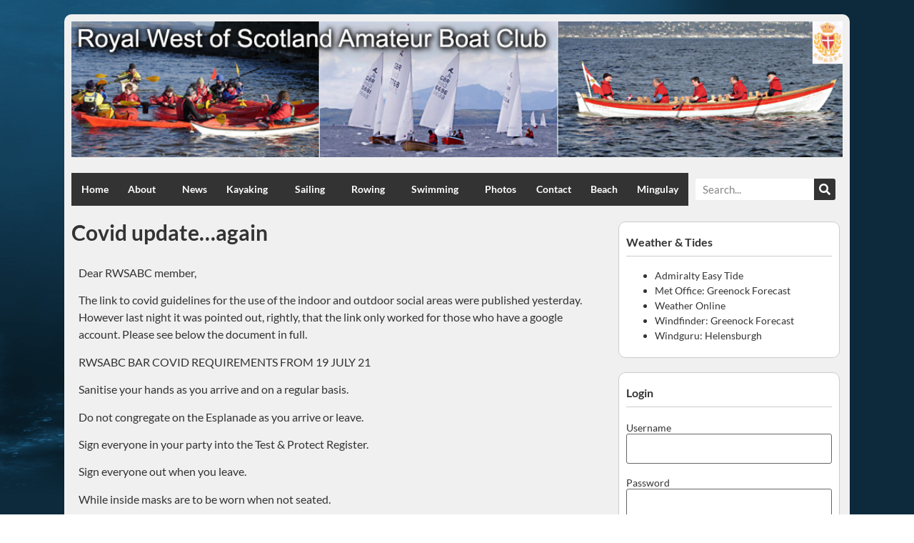

--- FILE ---
content_type: text/html; charset=UTF-8
request_url: https://www.rwsabc.co.uk/covid-update-again/
body_size: 14481
content:
<!doctype html>
<html lang="en-GB">
<head>
	<meta charset="UTF-8">
	<meta name="viewport" content="width=device-width, initial-scale=1">
	<link rel="profile" href="https://gmpg.org/xfn/11">
	<meta name='robots' content='index, follow, max-image-preview:large, max-snippet:-1, max-video-preview:-1' />

	<!-- This site is optimized with the Yoast SEO plugin v26.8 - https://yoast.com/product/yoast-seo-wordpress/ -->
	<title>Covid update...again - RWSABC</title>
	<link rel="canonical" href="https://www.rwsabc.co.uk/covid-update-again/" />
	<meta property="og:locale" content="en_GB" />
	<meta property="og:type" content="article" />
	<meta property="og:title" content="Covid update...again - RWSABC" />
	<meta property="og:description" content="Dear RWSABC member, The link to covid guidelines for the use of the indoor and outdoor social areas were published yesterday. However last night it was pointed out, rightly, that [&hellip;]" />
	<meta property="og:url" content="https://www.rwsabc.co.uk/covid-update-again/" />
	<meta property="og:site_name" content="RWSABC" />
	<meta property="article:published_time" content="2021-07-23T07:41:42+00:00" />
	<meta property="article:modified_time" content="2021-07-23T07:45:16+00:00" />
	<meta name="author" content="vice@RWSABC" />
	<meta name="twitter:card" content="summary_large_image" />
	<script type="application/ld+json" class="yoast-schema-graph">{"@context":"https://schema.org","@graph":[{"@type":"Article","@id":"https://www.rwsabc.co.uk/covid-update-again/#article","isPartOf":{"@id":"https://www.rwsabc.co.uk/covid-update-again/"},"author":{"name":"vice@RWSABC","@id":"https://www.rwsabc.co.uk/#/schema/person/14ba5259c2347d00c7605f28166290bd"},"headline":"Covid update&#8230;again","datePublished":"2021-07-23T07:41:42+00:00","dateModified":"2021-07-23T07:45:16+00:00","mainEntityOfPage":{"@id":"https://www.rwsabc.co.uk/covid-update-again/"},"wordCount":300,"publisher":{"@id":"https://www.rwsabc.co.uk/#organization"},"articleSection":["Uncategorized"],"inLanguage":"en-GB"},{"@type":"WebPage","@id":"https://www.rwsabc.co.uk/covid-update-again/","url":"https://www.rwsabc.co.uk/covid-update-again/","name":"Covid update...again - RWSABC","isPartOf":{"@id":"https://www.rwsabc.co.uk/#website"},"datePublished":"2021-07-23T07:41:42+00:00","dateModified":"2021-07-23T07:45:16+00:00","breadcrumb":{"@id":"https://www.rwsabc.co.uk/covid-update-again/#breadcrumb"},"inLanguage":"en-GB","potentialAction":[{"@type":"ReadAction","target":["https://www.rwsabc.co.uk/covid-update-again/"]}]},{"@type":"BreadcrumbList","@id":"https://www.rwsabc.co.uk/covid-update-again/#breadcrumb","itemListElement":[{"@type":"ListItem","position":1,"name":"Home","item":"https://www.rwsabc.co.uk/"},{"@type":"ListItem","position":2,"name":"Covid update&#8230;again"}]},{"@type":"WebSite","@id":"https://www.rwsabc.co.uk/#website","url":"https://www.rwsabc.co.uk/","name":"RWSABC","description":"Royal West of Scotland Amateur Boat Club","publisher":{"@id":"https://www.rwsabc.co.uk/#organization"},"potentialAction":[{"@type":"SearchAction","target":{"@type":"EntryPoint","urlTemplate":"https://www.rwsabc.co.uk/?s={search_term_string}"},"query-input":{"@type":"PropertyValueSpecification","valueRequired":true,"valueName":"search_term_string"}}],"inLanguage":"en-GB"},{"@type":"Organization","@id":"https://www.rwsabc.co.uk/#organization","name":"Royal West of Scotland Amateur Boat Club","url":"https://www.rwsabc.co.uk/","logo":{"@type":"ImageObject","inLanguage":"en-GB","@id":"https://www.rwsabc.co.uk/#/schema/logo/image/","url":"http://www.rwsabc.co.uk/wp-content/uploads/2021/06/img_4246-1.jpg","contentUrl":"http://www.rwsabc.co.uk/wp-content/uploads/2021/06/img_4246-1.jpg","width":1080,"height":720,"caption":"Royal West of Scotland Amateur Boat Club"},"image":{"@id":"https://www.rwsabc.co.uk/#/schema/logo/image/"}},{"@type":"Person","@id":"https://www.rwsabc.co.uk/#/schema/person/14ba5259c2347d00c7605f28166290bd","name":"vice@RWSABC","image":{"@type":"ImageObject","inLanguage":"en-GB","@id":"https://www.rwsabc.co.uk/#/schema/person/image/","url":"https://secure.gravatar.com/avatar/16aff6ffa0bb4bfcc780ad4ae023bc4162cf436114d1a0eae3de6db3c6194f31?s=96&d=mm&r=g","contentUrl":"https://secure.gravatar.com/avatar/16aff6ffa0bb4bfcc780ad4ae023bc4162cf436114d1a0eae3de6db3c6194f31?s=96&d=mm&r=g","caption":"vice@RWSABC"}}]}</script>
	<!-- / Yoast SEO plugin. -->


<link rel='dns-prefetch' href='//www.rwsabc.co.uk' />
<link href='//hb.wpmucdn.com' rel='preconnect' />
<link rel="alternate" type="application/rss+xml" title="RWSABC &raquo; Feed" href="https://www.rwsabc.co.uk/feed/" />
<link rel="alternate" type="application/rss+xml" title="RWSABC &raquo; Comments Feed" href="https://www.rwsabc.co.uk/comments/feed/" />
<link rel="alternate" type="text/calendar" title="RWSABC &raquo; iCal Feed" href="https://www.rwsabc.co.uk/events/?ical=1" />
<link rel="alternate" title="oEmbed (JSON)" type="application/json+oembed" href="https://www.rwsabc.co.uk/wp-json/oembed/1.0/embed?url=https%3A%2F%2Fwww.rwsabc.co.uk%2Fcovid-update-again%2F" />
<link rel="alternate" title="oEmbed (XML)" type="text/xml+oembed" href="https://www.rwsabc.co.uk/wp-json/oembed/1.0/embed?url=https%3A%2F%2Fwww.rwsabc.co.uk%2Fcovid-update-again%2F&#038;format=xml" />
<style id='wp-img-auto-sizes-contain-inline-css'>
img:is([sizes=auto i],[sizes^="auto," i]){contain-intrinsic-size:3000px 1500px}
/*# sourceURL=wp-img-auto-sizes-contain-inline-css */
</style>
<link rel='stylesheet' id='tribe-events-v2-single-skeleton-css' href='https://www.rwsabc.co.uk/wp-content/plugins/the-events-calendar/build/css/tribe-events-single-skeleton.css' media='all' />
<link rel='stylesheet' id='tribe-events-v2-single-skeleton-full-css' href='https://www.rwsabc.co.uk/wp-content/plugins/the-events-calendar/build/css/tribe-events-single-full.css' media='all' />
<link rel='stylesheet' id='tec-events-elementor-widgets-base-styles-css' href='https://www.rwsabc.co.uk/wp-content/plugins/the-events-calendar/build/css/integrations/plugins/elementor/widgets/widget-base.css' media='all' />
<link rel='stylesheet' id='sidebar-login-css' href='https://www.rwsabc.co.uk/wp-content/plugins/sidebar-login/build/sidebar-login.css' media='all' />
<link rel='stylesheet' id='hello-elementor-css' href='https://www.rwsabc.co.uk/wp-content/themes/hello-elementor/assets/css/reset.css' media='all' />
<link rel='stylesheet' id='hello-elementor-theme-style-css' href='https://www.rwsabc.co.uk/wp-content/themes/hello-elementor/assets/css/theme.css' media='all' />
<link rel='stylesheet' id='hello-elementor-header-footer-css' href='https://www.rwsabc.co.uk/wp-content/themes/hello-elementor/assets/css/header-footer.css' media='all' />
<link rel='stylesheet' id='elementor-frontend-css' href='https://www.rwsabc.co.uk/wp-content/plugins/elementor/assets/css/frontend.min.css' media='all' />
<link rel='stylesheet' id='widget-image-css' href='https://www.rwsabc.co.uk/wp-content/plugins/elementor/assets/css/widget-image.min.css' media='all' />
<link rel='stylesheet' id='widget-nav-menu-css' href='https://www.rwsabc.co.uk/wp-content/plugins/elementor-pro/assets/css/widget-nav-menu.min.css' media='all' />
<link rel='stylesheet' id='widget-search-form-css' href='https://www.rwsabc.co.uk/wp-content/plugins/elementor-pro/assets/css/widget-search-form.min.css' media='all' />
<link rel='stylesheet' id='elementor-icons-shared-0-css' href='https://www.rwsabc.co.uk/wp-content/plugins/elementor/assets/lib/font-awesome/css/fontawesome.min.css' media='all' />
<link rel='stylesheet' id='elementor-icons-fa-solid-css' href='https://www.rwsabc.co.uk/wp-content/plugins/elementor/assets/lib/font-awesome/css/solid.min.css' media='all' />
<link rel='stylesheet' id='widget-heading-css' href='https://www.rwsabc.co.uk/wp-content/plugins/elementor/assets/css/widget-heading.min.css' media='all' />
<link rel='stylesheet' id='swiper-css' href='https://www.rwsabc.co.uk/wp-content/plugins/elementor/assets/lib/swiper/v8/css/swiper.min.css' media='all' />
<link rel='stylesheet' id='e-swiper-css' href='https://www.rwsabc.co.uk/wp-content/plugins/elementor/assets/css/conditionals/e-swiper.min.css' media='all' />
<link rel='stylesheet' id='elementor-icons-css' href='https://www.rwsabc.co.uk/wp-content/plugins/elementor/assets/lib/eicons/css/elementor-icons.min.css' media='all' />
<link rel='stylesheet' id='elementor-post-7-css' href='https://www.rwsabc.co.uk/wp-content/uploads/elementor/css/post-7.css' media='all' />
<link rel='stylesheet' id='font-awesome-5-all-css' href='https://www.rwsabc.co.uk/wp-content/plugins/elementor/assets/lib/font-awesome/css/all.min.css' media='all' />
<link rel='stylesheet' id='font-awesome-4-shim-css' href='https://www.rwsabc.co.uk/wp-content/plugins/elementor/assets/lib/font-awesome/css/v4-shims.min.css' media='all' />
<link rel='stylesheet' id='elementor-post-8882-css' href='https://www.rwsabc.co.uk/wp-content/uploads/elementor/css/post-8882.css' media='all' />
<link rel='stylesheet' id='elementor-post-7133-css' href='https://www.rwsabc.co.uk/wp-content/uploads/elementor/css/post-7133.css' media='all' />
<link rel='stylesheet' id='elementor-post-7194-css' href='https://www.rwsabc.co.uk/wp-content/uploads/elementor/css/post-7194.css' media='all' />
<link rel='stylesheet' id='elementor-post-7171-css' href='https://www.rwsabc.co.uk/wp-content/uploads/elementor/css/post-7171.css' media='all' />
<link rel='stylesheet' id='tablepress-default-css' href='https://www.rwsabc.co.uk/wp-content/plugins/tablepress/css/build/default.css' media='all' />
<link rel='stylesheet' id='hello-elementor-child-style-css' href='https://www.rwsabc.co.uk/wp-content/themes/hello-theme-child-master/style.css' media='all' />
<link rel='stylesheet' id='elementor-gf-local-lato-css' href='https://www.rwsabc.co.uk/wp-content/uploads/elementor/google-fonts/css/lato.css' media='all' />
<script src="https://www.rwsabc.co.uk/wp-includes/js/jquery/jquery.min.js" id="jquery-core-js"></script>
<script src="https://www.rwsabc.co.uk/wp-includes/js/jquery/jquery-migrate.min.js" id="jquery-migrate-js"></script>
<script src="https://www.rwsabc.co.uk/wp-content/plugins/elementor/assets/lib/font-awesome/js/v4-shims.min.js" id="font-awesome-4-shim-js"></script>
<link rel="https://api.w.org/" href="https://www.rwsabc.co.uk/wp-json/" /><link rel="alternate" title="JSON" type="application/json" href="https://www.rwsabc.co.uk/wp-json/wp/v2/posts/8882" /><link rel="EditURI" type="application/rsd+xml" title="RSD" href="https://www.rwsabc.co.uk/xmlrpc.php?rsd" />
<meta name="generator" content="WordPress 6.9" />
<link rel='shortlink' href='https://www.rwsabc.co.uk/?p=8882' />
<meta name="et-api-version" content="v1"><meta name="et-api-origin" content="https://www.rwsabc.co.uk"><link rel="https://theeventscalendar.com/" href="https://www.rwsabc.co.uk/wp-json/tribe/tickets/v1/" /><meta name="tec-api-version" content="v1"><meta name="tec-api-origin" content="https://www.rwsabc.co.uk"><link rel="alternate" href="https://www.rwsabc.co.uk/wp-json/tribe/events/v1/" /><meta name="generator" content="Elementor 3.34.1; features: additional_custom_breakpoints; settings: css_print_method-external, google_font-enabled, font_display-auto">
			<style>
				.e-con.e-parent:nth-of-type(n+4):not(.e-lazyloaded):not(.e-no-lazyload),
				.e-con.e-parent:nth-of-type(n+4):not(.e-lazyloaded):not(.e-no-lazyload) * {
					background-image: none !important;
				}
				@media screen and (max-height: 1024px) {
					.e-con.e-parent:nth-of-type(n+3):not(.e-lazyloaded):not(.e-no-lazyload),
					.e-con.e-parent:nth-of-type(n+3):not(.e-lazyloaded):not(.e-no-lazyload) * {
						background-image: none !important;
					}
				}
				@media screen and (max-height: 640px) {
					.e-con.e-parent:nth-of-type(n+2):not(.e-lazyloaded):not(.e-no-lazyload),
					.e-con.e-parent:nth-of-type(n+2):not(.e-lazyloaded):not(.e-no-lazyload) * {
						background-image: none !important;
					}
				}
			</style>
			<link rel="icon" href="https://www.rwsabc.co.uk/wp-content/uploads/2022/05/RWS-Logo-on-BLUE-background-200-150x150.png" sizes="32x32" />
<link rel="icon" href="https://www.rwsabc.co.uk/wp-content/uploads/2022/05/RWS-Logo-on-BLUE-background-200.png" sizes="192x192" />
<link rel="apple-touch-icon" href="https://www.rwsabc.co.uk/wp-content/uploads/2022/05/RWS-Logo-on-BLUE-background-200.png" />
<meta name="msapplication-TileImage" content="https://www.rwsabc.co.uk/wp-content/uploads/2022/05/RWS-Logo-on-BLUE-background-200.png" />
		<style id="wp-custom-css">
			.elementor-widget-text-editor ul{
	margin-bottom:20px;
}
#tribe-events-pg-template {
  margin: 0 auto;
  max-width: 100%;
  padding: 0;
}
.tribe-events-view{
	padding:10px;
	background: #F0F0F0;
}
.tribe-common--breakpoint-medium.tribe-events .tribe-events-l-container{
	padding-top: 0px;
	padding-bottom:0px;
}		</style>
		</head>
<body class="wp-singular post-template-default single single-post postid-8882 single-format-standard wp-embed-responsive wp-theme-hello-elementor wp-child-theme-hello-theme-child-master tribe-no-js tec-no-tickets-on-recurring tec-no-rsvp-on-recurring hello-elementor-default elementor-default elementor-kit-7 elementor-page elementor-page-8882 elementor-page-7171 tribe-theme-hello-elementor">


<a class="skip-link screen-reader-text" href="#content">Skip to content</a>

		<header data-elementor-type="header" data-elementor-id="7133" class="elementor elementor-7133 elementor-location-header" data-elementor-post-type="elementor_library">
					<section class="elementor-section elementor-top-section elementor-element elementor-element-a883ac9 elementor-section-boxed elementor-section-height-default elementor-section-height-default" data-id="a883ac9" data-element_type="section" data-settings="{&quot;background_background&quot;:&quot;classic&quot;}">
						<div class="elementor-container elementor-column-gap-default">
					<div class="elementor-column elementor-col-100 elementor-top-column elementor-element elementor-element-6c73e91" data-id="6c73e91" data-element_type="column">
			<div class="elementor-widget-wrap elementor-element-populated">
						<div class="elementor-element elementor-element-c1c6a77 elementor-widget elementor-widget-image" data-id="c1c6a77" data-element_type="widget" data-widget_type="image.default">
				<div class="elementor-widget-container">
															<img width="1000" height="176" src="https://www.rwsabc.co.uk/wp-content/uploads/2021/06/header.jpg" class="attachment-full size-full wp-image-7138" alt="" srcset="https://www.rwsabc.co.uk/wp-content/uploads/2021/06/header.jpg 1000w, https://www.rwsabc.co.uk/wp-content/uploads/2021/06/header-300x53.jpg 300w, https://www.rwsabc.co.uk/wp-content/uploads/2021/06/header-768x135.jpg 768w" sizes="(max-width: 1000px) 100vw, 1000px" />															</div>
				</div>
				<section class="elementor-section elementor-inner-section elementor-element elementor-element-f745867 elementor-section-content-middle elementor-section-boxed elementor-section-height-default elementor-section-height-default" data-id="f745867" data-element_type="section">
						<div class="elementor-container elementor-column-gap-default">
					<div class="elementor-column elementor-col-50 elementor-inner-column elementor-element elementor-element-72d61f5" data-id="72d61f5" data-element_type="column">
			<div class="elementor-widget-wrap elementor-element-populated">
						<div class="elementor-element elementor-element-322a46a elementor-nav-menu__align-justify elementor-nav-menu--stretch elementor-nav-menu--dropdown-tablet elementor-nav-menu__text-align-aside elementor-nav-menu--toggle elementor-nav-menu--burger elementor-widget elementor-widget-nav-menu" data-id="322a46a" data-element_type="widget" data-settings="{&quot;full_width&quot;:&quot;stretch&quot;,&quot;submenu_icon&quot;:{&quot;value&quot;:&quot;&lt;i class=\&quot;\&quot; aria-hidden=\&quot;true\&quot;&gt;&lt;\/i&gt;&quot;,&quot;library&quot;:&quot;&quot;},&quot;layout&quot;:&quot;horizontal&quot;,&quot;toggle&quot;:&quot;burger&quot;}" data-widget_type="nav-menu.default">
				<div class="elementor-widget-container">
								<nav aria-label="Menu" class="elementor-nav-menu--main elementor-nav-menu__container elementor-nav-menu--layout-horizontal e--pointer-text e--animation-none">
				<ul id="menu-1-322a46a" class="elementor-nav-menu"><li class="menu-item menu-item-type-post_type menu-item-object-page menu-item-home menu-item-114"><a href="https://www.rwsabc.co.uk/" class="elementor-item">Home</a></li>
<li class="menu-item menu-item-type-post_type menu-item-object-page menu-item-has-children menu-item-101"><a href="https://www.rwsabc.co.uk/about/" class="elementor-item">About</a>
<ul class="sub-menu elementor-nav-menu--dropdown">
	<li class="menu-item menu-item-type-post_type menu-item-object-page menu-item-105"><a href="https://www.rwsabc.co.uk/about/committee-members/" class="elementor-sub-item">Committee Members</a></li>
	<li class="menu-item menu-item-type-post_type menu-item-object-page menu-item-109"><a href="https://www.rwsabc.co.uk/about/membership/" class="elementor-sub-item">Membership</a></li>
	<li class="menu-item menu-item-type-post_type menu-item-object-page menu-item-106"><a href="https://www.rwsabc.co.uk/about/constitution-and-bye-laws/" class="elementor-sub-item">Constitution and Bye Laws</a></li>
	<li class="menu-item menu-item-type-post_type menu-item-object-page menu-item-11050"><a href="https://www.rwsabc.co.uk/about/code-of-conduct/" class="elementor-sub-item">Code of Conduct</a></li>
	<li class="menu-item menu-item-type-post_type menu-item-object-page menu-item-103"><a href="https://www.rwsabc.co.uk/about/functions/" class="elementor-sub-item">Booking a Private Function</a></li>
	<li class="menu-item menu-item-type-custom menu-item-object-custom menu-item-11175"><a href="https://www.rwsabc.co.uk/events/" class="elementor-sub-item">Club Events</a></li>
	<li class="menu-item menu-item-type-post_type menu-item-object-page menu-item-108"><a href="https://www.rwsabc.co.uk/about/location/" class="elementor-sub-item">Location</a></li>
	<li class="menu-item menu-item-type-post_type menu-item-object-page menu-item-107"><a href="https://www.rwsabc.co.uk/about/local-accommodation/" class="elementor-sub-item">Local Accommodation</a></li>
	<li class="menu-item menu-item-type-post_type menu-item-object-page menu-item-102"><a href="https://www.rwsabc.co.uk/about/boat-club-sessions/" class="elementor-sub-item">Boat Club Sessions</a></li>
	<li class="menu-item menu-item-type-post_type menu-item-object-page menu-item-10071"><a href="https://www.rwsabc.co.uk/about/200-club/" class="elementor-sub-item">200 Club</a></li>
	<li class="menu-item menu-item-type-post_type menu-item-object-page menu-item-110"><a href="https://www.rwsabc.co.uk/about/useful-links/" class="elementor-sub-item">Useful Links</a></li>
	<li class="menu-item menu-item-type-post_type menu-item-object-page menu-item-111"><a href="https://www.rwsabc.co.uk/about/wifi/" class="elementor-sub-item">WiFi</a></li>
</ul>
</li>
<li class="menu-item menu-item-type-post_type menu-item-object-page menu-item-132"><a href="https://www.rwsabc.co.uk/news/" class="elementor-item">News</a></li>
<li class="menu-item menu-item-type-post_type menu-item-object-page menu-item-has-children menu-item-115"><a href="https://www.rwsabc.co.uk/seakayakingcanoeing/" class="elementor-item">Kayaking</a>
<ul class="sub-menu elementor-nav-menu--dropdown">
	<li class="menu-item menu-item-type-taxonomy menu-item-object-category menu-item-143"><a href="https://www.rwsabc.co.uk/category/sea-kayakingcanoeing/" class="elementor-sub-item">Latest News</a></li>
	<li class="menu-item menu-item-type-post_type menu-item-object-page menu-item-9410"><a href="https://www.rwsabc.co.uk/seakayakingcanoeing/welcome-pack/" class="elementor-sub-item">Welcome Pack 2022</a></li>
	<li class="menu-item menu-item-type-post_type menu-item-object-page menu-item-131"><a href="https://www.rwsabc.co.uk/seakayakingcanoeing/new-member-info/" class="elementor-sub-item">New member info</a></li>
	<li class="menu-item menu-item-type-post_type menu-item-object-page menu-item-9396"><a href="https://www.rwsabc.co.uk/seakayakingcanoeing/welcome-pack-2/" class="elementor-sub-item">Kayaking Competency List</a></li>
	<li class="menu-item menu-item-type-post_type menu-item-object-page menu-item-130"><a href="https://www.rwsabc.co.uk/seakayakingcanoeing/kayak-packing-list/" class="elementor-sub-item">Kayak Packing List</a></li>
	<li class="menu-item menu-item-type-post_type menu-item-object-page menu-item-has-children menu-item-116"><a href="https://www.rwsabc.co.uk/seakayakingcanoeing/kayaking-program/" class="elementor-sub-item">Kayaking Program</a>
	<ul class="sub-menu elementor-nav-menu--dropdown">
		<li class="menu-item menu-item-type-post_type menu-item-object-page menu-item-121"><a href="https://www.rwsabc.co.uk/seakayakingcanoeing/kayaking-program/kayak-program-2020/" class="elementor-sub-item">Kayak Program 2020</a></li>
		<li class="menu-item menu-item-type-post_type menu-item-object-page menu-item-120"><a href="https://www.rwsabc.co.uk/seakayakingcanoeing/kayaking-program/kayak-program-2019/" class="elementor-sub-item">Kayak Program 2019</a></li>
		<li class="menu-item menu-item-type-post_type menu-item-object-page menu-item-119"><a href="https://www.rwsabc.co.uk/seakayakingcanoeing/kayaking-program/kayak-program-2018/" class="elementor-sub-item">Kayak Program 2018</a></li>
		<li class="menu-item menu-item-type-post_type menu-item-object-page menu-item-118"><a href="https://www.rwsabc.co.uk/seakayakingcanoeing/kayaking-program/kayak-program-2017/" class="elementor-sub-item">Kayak Program 2017</a></li>
		<li class="menu-item menu-item-type-post_type menu-item-object-page menu-item-117"><a href="https://www.rwsabc.co.uk/seakayakingcanoeing/kayaking-program/kayak-program-2016/" class="elementor-sub-item">Kayak Program 2016</a></li>
	</ul>
</li>
	<li class="menu-item menu-item-type-post_type menu-item-object-page menu-item-has-children menu-item-122"><a href="https://www.rwsabc.co.uk/seakayakingcanoeing/tail-o-the-bank-and-winners-plaque/" class="elementor-sub-item">Tail o’ the Bank</a>
	<ul class="sub-menu elementor-nav-menu--dropdown">
		<li class="menu-item menu-item-type-post_type menu-item-object-page menu-item-128"><a href="https://www.rwsabc.co.uk/seakayakingcanoeing/tail-o-the-bank-and-winners-plaque/2020-2/" class="elementor-sub-item">Tail O’ The Bank 2020</a></li>
		<li class="menu-item menu-item-type-post_type menu-item-object-page menu-item-127"><a href="https://www.rwsabc.co.uk/seakayakingcanoeing/tail-o-the-bank-and-winners-plaque/2019-2/" class="elementor-sub-item">Tail O’ The Bank 2019</a></li>
		<li class="menu-item menu-item-type-post_type menu-item-object-page menu-item-126"><a href="https://www.rwsabc.co.uk/seakayakingcanoeing/tail-o-the-bank-and-winners-plaque/totb-2018/" class="elementor-sub-item">Tail O’ The Bank 2018</a></li>
		<li class="menu-item menu-item-type-post_type menu-item-object-page menu-item-125"><a href="https://www.rwsabc.co.uk/seakayakingcanoeing/tail-o-the-bank-and-winners-plaque/results-2017/" class="elementor-sub-item">Tail O’ The Bank 2017</a></li>
		<li class="menu-item menu-item-type-post_type menu-item-object-page menu-item-124"><a href="https://www.rwsabc.co.uk/seakayakingcanoeing/tail-o-the-bank-and-winners-plaque/results-2016/" class="elementor-sub-item">Tail O’ The Bank 2016</a></li>
		<li class="menu-item menu-item-type-post_type menu-item-object-page menu-item-123"><a href="https://www.rwsabc.co.uk/seakayakingcanoeing/tail-o-the-bank-and-winners-plaque/class-of-1976/" class="elementor-sub-item">1976</a></li>
	</ul>
</li>
</ul>
</li>
<li class="menu-item menu-item-type-post_type menu-item-object-page menu-item-has-children menu-item-137"><a href="https://www.rwsabc.co.uk/sailing/" class="elementor-item">Sailing</a>
<ul class="sub-menu elementor-nav-menu--dropdown">
	<li class="menu-item menu-item-type-taxonomy menu-item-object-category menu-item-145"><a href="https://www.rwsabc.co.uk/category/sailing/" class="elementor-sub-item">Sailing News</a></li>
	<li class="menu-item menu-item-type-post_type menu-item-object-page menu-item-138"><a href="https://www.rwsabc.co.uk/sailing/use-of-club-owned-fleet/" class="elementor-sub-item">Learning to Sail &#038; use of Club fleet</a></li>
	<li class="menu-item menu-item-type-post_type menu-item-object-page menu-item-139"><a href="https://www.rwsabc.co.uk/sailing/results/" class="elementor-sub-item">Results</a></li>
</ul>
</li>
<li class="menu-item menu-item-type-post_type menu-item-object-page menu-item-has-children menu-item-134"><a href="https://www.rwsabc.co.uk/rowing/" class="elementor-item">Rowing</a>
<ul class="sub-menu elementor-nav-menu--dropdown">
	<li class="menu-item menu-item-type-post_type menu-item-object-page menu-item-135"><a href="https://www.rwsabc.co.uk/rowing/regatta-2018/" class="elementor-sub-item">2018 Regatta</a></li>
	<li class="menu-item menu-item-type-taxonomy menu-item-object-category menu-item-144"><a href="https://www.rwsabc.co.uk/category/rowing/" class="elementor-sub-item">Rowing News</a></li>
	<li class="menu-item menu-item-type-post_type menu-item-object-page menu-item-136"><a href="https://www.rwsabc.co.uk/rowing/fixtures/" class="elementor-sub-item">SCRA Regatta Calender &#038; Royal West trips</a></li>
</ul>
</li>
<li class="menu-item menu-item-type-post_type menu-item-object-page menu-item-has-children menu-item-140"><a href="https://www.rwsabc.co.uk/open-water-swimming/" class="elementor-item">Swimming</a>
<ul class="sub-menu elementor-nav-menu--dropdown">
	<li class="menu-item menu-item-type-taxonomy menu-item-object-category menu-item-146"><a href="https://www.rwsabc.co.uk/category/open-water-swimming-news/" class="elementor-sub-item">Latest News</a></li>
	<li class="menu-item menu-item-type-post_type menu-item-object-page menu-item-141"><a href="https://www.rwsabc.co.uk/open-water-swimming/season-2020/" class="elementor-sub-item">2020 Season</a></li>
	<li class="menu-item menu-item-type-post_type menu-item-object-page menu-item-142"><a href="https://www.rwsabc.co.uk/open-water-swimming/contacts/" class="elementor-sub-item">Contacts</a></li>
</ul>
</li>
<li class="menu-item menu-item-type-post_type menu-item-object-page menu-item-133"><a href="https://www.rwsabc.co.uk/photo-galleries/" class="elementor-item">Photos</a></li>
<li class="menu-item menu-item-type-post_type menu-item-object-page menu-item-113"><a href="https://www.rwsabc.co.uk/contact/" class="elementor-item">Contact</a></li>
<li class="menu-item menu-item-type-post_type menu-item-object-page menu-item-112"><a href="https://www.rwsabc.co.uk/live-beach-cam/" class="elementor-item">Beach</a></li>
<li class="menu-item menu-item-type-post_type menu-item-object-page menu-item-10355"><a href="https://www.rwsabc.co.uk/mingulay/" class="elementor-item">Mingulay</a></li>
</ul>			</nav>
					<div class="elementor-menu-toggle" role="button" tabindex="0" aria-label="Menu Toggle" aria-expanded="false">
			<i aria-hidden="true" role="presentation" class="elementor-menu-toggle__icon--open eicon-menu-bar"></i><i aria-hidden="true" role="presentation" class="elementor-menu-toggle__icon--close eicon-close"></i>		</div>
					<nav class="elementor-nav-menu--dropdown elementor-nav-menu__container" aria-hidden="true">
				<ul id="menu-2-322a46a" class="elementor-nav-menu"><li class="menu-item menu-item-type-post_type menu-item-object-page menu-item-home menu-item-114"><a href="https://www.rwsabc.co.uk/" class="elementor-item" tabindex="-1">Home</a></li>
<li class="menu-item menu-item-type-post_type menu-item-object-page menu-item-has-children menu-item-101"><a href="https://www.rwsabc.co.uk/about/" class="elementor-item" tabindex="-1">About</a>
<ul class="sub-menu elementor-nav-menu--dropdown">
	<li class="menu-item menu-item-type-post_type menu-item-object-page menu-item-105"><a href="https://www.rwsabc.co.uk/about/committee-members/" class="elementor-sub-item" tabindex="-1">Committee Members</a></li>
	<li class="menu-item menu-item-type-post_type menu-item-object-page menu-item-109"><a href="https://www.rwsabc.co.uk/about/membership/" class="elementor-sub-item" tabindex="-1">Membership</a></li>
	<li class="menu-item menu-item-type-post_type menu-item-object-page menu-item-106"><a href="https://www.rwsabc.co.uk/about/constitution-and-bye-laws/" class="elementor-sub-item" tabindex="-1">Constitution and Bye Laws</a></li>
	<li class="menu-item menu-item-type-post_type menu-item-object-page menu-item-11050"><a href="https://www.rwsabc.co.uk/about/code-of-conduct/" class="elementor-sub-item" tabindex="-1">Code of Conduct</a></li>
	<li class="menu-item menu-item-type-post_type menu-item-object-page menu-item-103"><a href="https://www.rwsabc.co.uk/about/functions/" class="elementor-sub-item" tabindex="-1">Booking a Private Function</a></li>
	<li class="menu-item menu-item-type-custom menu-item-object-custom menu-item-11175"><a href="https://www.rwsabc.co.uk/events/" class="elementor-sub-item" tabindex="-1">Club Events</a></li>
	<li class="menu-item menu-item-type-post_type menu-item-object-page menu-item-108"><a href="https://www.rwsabc.co.uk/about/location/" class="elementor-sub-item" tabindex="-1">Location</a></li>
	<li class="menu-item menu-item-type-post_type menu-item-object-page menu-item-107"><a href="https://www.rwsabc.co.uk/about/local-accommodation/" class="elementor-sub-item" tabindex="-1">Local Accommodation</a></li>
	<li class="menu-item menu-item-type-post_type menu-item-object-page menu-item-102"><a href="https://www.rwsabc.co.uk/about/boat-club-sessions/" class="elementor-sub-item" tabindex="-1">Boat Club Sessions</a></li>
	<li class="menu-item menu-item-type-post_type menu-item-object-page menu-item-10071"><a href="https://www.rwsabc.co.uk/about/200-club/" class="elementor-sub-item" tabindex="-1">200 Club</a></li>
	<li class="menu-item menu-item-type-post_type menu-item-object-page menu-item-110"><a href="https://www.rwsabc.co.uk/about/useful-links/" class="elementor-sub-item" tabindex="-1">Useful Links</a></li>
	<li class="menu-item menu-item-type-post_type menu-item-object-page menu-item-111"><a href="https://www.rwsabc.co.uk/about/wifi/" class="elementor-sub-item" tabindex="-1">WiFi</a></li>
</ul>
</li>
<li class="menu-item menu-item-type-post_type menu-item-object-page menu-item-132"><a href="https://www.rwsabc.co.uk/news/" class="elementor-item" tabindex="-1">News</a></li>
<li class="menu-item menu-item-type-post_type menu-item-object-page menu-item-has-children menu-item-115"><a href="https://www.rwsabc.co.uk/seakayakingcanoeing/" class="elementor-item" tabindex="-1">Kayaking</a>
<ul class="sub-menu elementor-nav-menu--dropdown">
	<li class="menu-item menu-item-type-taxonomy menu-item-object-category menu-item-143"><a href="https://www.rwsabc.co.uk/category/sea-kayakingcanoeing/" class="elementor-sub-item" tabindex="-1">Latest News</a></li>
	<li class="menu-item menu-item-type-post_type menu-item-object-page menu-item-9410"><a href="https://www.rwsabc.co.uk/seakayakingcanoeing/welcome-pack/" class="elementor-sub-item" tabindex="-1">Welcome Pack 2022</a></li>
	<li class="menu-item menu-item-type-post_type menu-item-object-page menu-item-131"><a href="https://www.rwsabc.co.uk/seakayakingcanoeing/new-member-info/" class="elementor-sub-item" tabindex="-1">New member info</a></li>
	<li class="menu-item menu-item-type-post_type menu-item-object-page menu-item-9396"><a href="https://www.rwsabc.co.uk/seakayakingcanoeing/welcome-pack-2/" class="elementor-sub-item" tabindex="-1">Kayaking Competency List</a></li>
	<li class="menu-item menu-item-type-post_type menu-item-object-page menu-item-130"><a href="https://www.rwsabc.co.uk/seakayakingcanoeing/kayak-packing-list/" class="elementor-sub-item" tabindex="-1">Kayak Packing List</a></li>
	<li class="menu-item menu-item-type-post_type menu-item-object-page menu-item-has-children menu-item-116"><a href="https://www.rwsabc.co.uk/seakayakingcanoeing/kayaking-program/" class="elementor-sub-item" tabindex="-1">Kayaking Program</a>
	<ul class="sub-menu elementor-nav-menu--dropdown">
		<li class="menu-item menu-item-type-post_type menu-item-object-page menu-item-121"><a href="https://www.rwsabc.co.uk/seakayakingcanoeing/kayaking-program/kayak-program-2020/" class="elementor-sub-item" tabindex="-1">Kayak Program 2020</a></li>
		<li class="menu-item menu-item-type-post_type menu-item-object-page menu-item-120"><a href="https://www.rwsabc.co.uk/seakayakingcanoeing/kayaking-program/kayak-program-2019/" class="elementor-sub-item" tabindex="-1">Kayak Program 2019</a></li>
		<li class="menu-item menu-item-type-post_type menu-item-object-page menu-item-119"><a href="https://www.rwsabc.co.uk/seakayakingcanoeing/kayaking-program/kayak-program-2018/" class="elementor-sub-item" tabindex="-1">Kayak Program 2018</a></li>
		<li class="menu-item menu-item-type-post_type menu-item-object-page menu-item-118"><a href="https://www.rwsabc.co.uk/seakayakingcanoeing/kayaking-program/kayak-program-2017/" class="elementor-sub-item" tabindex="-1">Kayak Program 2017</a></li>
		<li class="menu-item menu-item-type-post_type menu-item-object-page menu-item-117"><a href="https://www.rwsabc.co.uk/seakayakingcanoeing/kayaking-program/kayak-program-2016/" class="elementor-sub-item" tabindex="-1">Kayak Program 2016</a></li>
	</ul>
</li>
	<li class="menu-item menu-item-type-post_type menu-item-object-page menu-item-has-children menu-item-122"><a href="https://www.rwsabc.co.uk/seakayakingcanoeing/tail-o-the-bank-and-winners-plaque/" class="elementor-sub-item" tabindex="-1">Tail o’ the Bank</a>
	<ul class="sub-menu elementor-nav-menu--dropdown">
		<li class="menu-item menu-item-type-post_type menu-item-object-page menu-item-128"><a href="https://www.rwsabc.co.uk/seakayakingcanoeing/tail-o-the-bank-and-winners-plaque/2020-2/" class="elementor-sub-item" tabindex="-1">Tail O’ The Bank 2020</a></li>
		<li class="menu-item menu-item-type-post_type menu-item-object-page menu-item-127"><a href="https://www.rwsabc.co.uk/seakayakingcanoeing/tail-o-the-bank-and-winners-plaque/2019-2/" class="elementor-sub-item" tabindex="-1">Tail O’ The Bank 2019</a></li>
		<li class="menu-item menu-item-type-post_type menu-item-object-page menu-item-126"><a href="https://www.rwsabc.co.uk/seakayakingcanoeing/tail-o-the-bank-and-winners-plaque/totb-2018/" class="elementor-sub-item" tabindex="-1">Tail O’ The Bank 2018</a></li>
		<li class="menu-item menu-item-type-post_type menu-item-object-page menu-item-125"><a href="https://www.rwsabc.co.uk/seakayakingcanoeing/tail-o-the-bank-and-winners-plaque/results-2017/" class="elementor-sub-item" tabindex="-1">Tail O’ The Bank 2017</a></li>
		<li class="menu-item menu-item-type-post_type menu-item-object-page menu-item-124"><a href="https://www.rwsabc.co.uk/seakayakingcanoeing/tail-o-the-bank-and-winners-plaque/results-2016/" class="elementor-sub-item" tabindex="-1">Tail O’ The Bank 2016</a></li>
		<li class="menu-item menu-item-type-post_type menu-item-object-page menu-item-123"><a href="https://www.rwsabc.co.uk/seakayakingcanoeing/tail-o-the-bank-and-winners-plaque/class-of-1976/" class="elementor-sub-item" tabindex="-1">1976</a></li>
	</ul>
</li>
</ul>
</li>
<li class="menu-item menu-item-type-post_type menu-item-object-page menu-item-has-children menu-item-137"><a href="https://www.rwsabc.co.uk/sailing/" class="elementor-item" tabindex="-1">Sailing</a>
<ul class="sub-menu elementor-nav-menu--dropdown">
	<li class="menu-item menu-item-type-taxonomy menu-item-object-category menu-item-145"><a href="https://www.rwsabc.co.uk/category/sailing/" class="elementor-sub-item" tabindex="-1">Sailing News</a></li>
	<li class="menu-item menu-item-type-post_type menu-item-object-page menu-item-138"><a href="https://www.rwsabc.co.uk/sailing/use-of-club-owned-fleet/" class="elementor-sub-item" tabindex="-1">Learning to Sail &#038; use of Club fleet</a></li>
	<li class="menu-item menu-item-type-post_type menu-item-object-page menu-item-139"><a href="https://www.rwsabc.co.uk/sailing/results/" class="elementor-sub-item" tabindex="-1">Results</a></li>
</ul>
</li>
<li class="menu-item menu-item-type-post_type menu-item-object-page menu-item-has-children menu-item-134"><a href="https://www.rwsabc.co.uk/rowing/" class="elementor-item" tabindex="-1">Rowing</a>
<ul class="sub-menu elementor-nav-menu--dropdown">
	<li class="menu-item menu-item-type-post_type menu-item-object-page menu-item-135"><a href="https://www.rwsabc.co.uk/rowing/regatta-2018/" class="elementor-sub-item" tabindex="-1">2018 Regatta</a></li>
	<li class="menu-item menu-item-type-taxonomy menu-item-object-category menu-item-144"><a href="https://www.rwsabc.co.uk/category/rowing/" class="elementor-sub-item" tabindex="-1">Rowing News</a></li>
	<li class="menu-item menu-item-type-post_type menu-item-object-page menu-item-136"><a href="https://www.rwsabc.co.uk/rowing/fixtures/" class="elementor-sub-item" tabindex="-1">SCRA Regatta Calender &#038; Royal West trips</a></li>
</ul>
</li>
<li class="menu-item menu-item-type-post_type menu-item-object-page menu-item-has-children menu-item-140"><a href="https://www.rwsabc.co.uk/open-water-swimming/" class="elementor-item" tabindex="-1">Swimming</a>
<ul class="sub-menu elementor-nav-menu--dropdown">
	<li class="menu-item menu-item-type-taxonomy menu-item-object-category menu-item-146"><a href="https://www.rwsabc.co.uk/category/open-water-swimming-news/" class="elementor-sub-item" tabindex="-1">Latest News</a></li>
	<li class="menu-item menu-item-type-post_type menu-item-object-page menu-item-141"><a href="https://www.rwsabc.co.uk/open-water-swimming/season-2020/" class="elementor-sub-item" tabindex="-1">2020 Season</a></li>
	<li class="menu-item menu-item-type-post_type menu-item-object-page menu-item-142"><a href="https://www.rwsabc.co.uk/open-water-swimming/contacts/" class="elementor-sub-item" tabindex="-1">Contacts</a></li>
</ul>
</li>
<li class="menu-item menu-item-type-post_type menu-item-object-page menu-item-133"><a href="https://www.rwsabc.co.uk/photo-galleries/" class="elementor-item" tabindex="-1">Photos</a></li>
<li class="menu-item menu-item-type-post_type menu-item-object-page menu-item-113"><a href="https://www.rwsabc.co.uk/contact/" class="elementor-item" tabindex="-1">Contact</a></li>
<li class="menu-item menu-item-type-post_type menu-item-object-page menu-item-112"><a href="https://www.rwsabc.co.uk/live-beach-cam/" class="elementor-item" tabindex="-1">Beach</a></li>
<li class="menu-item menu-item-type-post_type menu-item-object-page menu-item-10355"><a href="https://www.rwsabc.co.uk/mingulay/" class="elementor-item" tabindex="-1">Mingulay</a></li>
</ul>			</nav>
						</div>
				</div>
					</div>
		</div>
				<div class="elementor-column elementor-col-50 elementor-inner-column elementor-element elementor-element-2120160" data-id="2120160" data-element_type="column">
			<div class="elementor-widget-wrap elementor-element-populated">
						<div class="elementor-element elementor-element-4c158e1 elementor-search-form--skin-classic elementor-search-form--button-type-icon elementor-search-form--icon-search elementor-widget elementor-widget-search-form" data-id="4c158e1" data-element_type="widget" data-settings="{&quot;skin&quot;:&quot;classic&quot;}" data-widget_type="search-form.default">
				<div class="elementor-widget-container">
							<search role="search">
			<form class="elementor-search-form" action="https://www.rwsabc.co.uk" method="get">
												<div class="elementor-search-form__container">
					<label class="elementor-screen-only" for="elementor-search-form-4c158e1">Search</label>

					
					<input id="elementor-search-form-4c158e1" placeholder="Search..." class="elementor-search-form__input" type="search" name="s" value="">
					
											<button class="elementor-search-form__submit" type="submit" aria-label="Search">
															<i aria-hidden="true" class="fas fa-search"></i>													</button>
					
									</div>
			</form>
		</search>
						</div>
				</div>
					</div>
		</div>
					</div>
		</section>
					</div>
		</div>
					</div>
		</section>
				</header>
				<div data-elementor-type="single-post" data-elementor-id="7171" class="elementor elementor-7171 elementor-location-single post-8882 post type-post status-publish format-standard hentry category-uncategorized" data-elementor-post-type="elementor_library">
					<section class="elementor-section elementor-top-section elementor-element elementor-element-3825eb3 elementor-section-boxed elementor-section-height-default elementor-section-height-default" data-id="3825eb3" data-element_type="section" data-settings="{&quot;background_background&quot;:&quot;classic&quot;}">
						<div class="elementor-container elementor-column-gap-default">
					<div class="elementor-column elementor-col-66 elementor-top-column elementor-element elementor-element-112c1e7" data-id="112c1e7" data-element_type="column">
			<div class="elementor-widget-wrap elementor-element-populated">
						<div class="elementor-element elementor-element-7f49ef6 elementor-widget elementor-widget-theme-post-title elementor-page-title elementor-widget-heading" data-id="7f49ef6" data-element_type="widget" data-widget_type="theme-post-title.default">
				<div class="elementor-widget-container">
					<h1 class="elementor-heading-title elementor-size-default">Covid update&#8230;again</h1>				</div>
				</div>
				<div class="elementor-element elementor-element-e2662e6 elementor-widget elementor-widget-theme-post-content" data-id="e2662e6" data-element_type="widget" data-widget_type="theme-post-content.default">
				<div class="elementor-widget-container">
							<div data-elementor-type="wp-post" data-elementor-id="8882" class="elementor elementor-8882" data-elementor-post-type="post">
						<section class="elementor-section elementor-top-section elementor-element elementor-element-3c29936 elementor-section-boxed elementor-section-height-default elementor-section-height-default" data-id="3c29936" data-element_type="section">
						<div class="elementor-container elementor-column-gap-default">
					<div class="elementor-column elementor-col-100 elementor-top-column elementor-element elementor-element-2984745" data-id="2984745" data-element_type="column">
			<div class="elementor-widget-wrap elementor-element-populated">
						<div class="elementor-element elementor-element-a532061 elementor-widget elementor-widget-text-editor" data-id="a532061" data-element_type="widget" data-widget_type="text-editor.default">
				<div class="elementor-widget-container">
									<p>Dear RWSABC member,</p><p>The link to covid guidelines for the use of the indoor and outdoor social areas were published yesterday. However last night it was pointed out, rightly, that the link only worked for those who have a google account. Please see below the document in full.</p><p><span dir="ltr">RWSABC BAR COVID REQUIREMENTS FROM 19 JULY 21</span></p><p><span dir="ltr">Sanitise your hands as you arrive and on a regular </span><span dir="ltr">basis.</span></p><p><span dir="ltr">Do not congregate on the Esplanade as you arrive or </span><span dir="ltr">leave.</span></p><p><span dir="ltr">Sign everyone in your party into the Test &amp; Protect </span><span dir="ltr">Register. </span></p><p><span dir="ltr">Sign everyone out when you leave.</span></p><p><span dir="ltr">While inside masks are to be worn when not seated.</span></p><p><span dir="ltr">Maintain a 1m Social Distance from those not in your </span><span dir="ltr">household.</span></p><p><span dir="ltr">Inside the maximum number in a group seated is 10 </span><span dir="ltr">from 4 households.</span></p><p><span dir="ltr">Outside the maximum number in a group is 15.</span></p><p><span dir="ltr">Use the one way system in the bar, enter by the door </span><span dir="ltr">closest to the beach and </span><span dir="ltr">leave by the other door. </span></p><p><span dir="ltr">Only one person from your group should go to the Bar </span><span dir="ltr">to order, Bar Staff will </span><span dir="ltr">provide a tray for you to carry your drinks back to</span><span dir="ltr">your table.</span></p><p><span dir="ltr">Return empty glasses and bottles to the bar so that </span><span dir="ltr">Bar Staff do not need to </span><span dir="ltr">clear tables or collect glassware.</span></p><p><span dir="ltr">If you are expecting to have more than one round, </span><span dir="ltr">ask the Bar Staff to set up a </span><span dir="ltr">tab and pay at the end.</span></p><p><span dir="ltr">All payment should be via contactless payment. We </span><span dir="ltr">do not want cash! </span></p><p><span dir="ltr">Ladies can use the toilets in the Club or the ladies </span><span dir="ltr">changing room.</span></p><p><span dir="ltr">Men are to use the men’s changing room toilets. </span><span dir="ltr">One in and one out at the toilets.</span></p><p><span dir="ltr">Keep your voice low, don’t shout across to people </span><span dir="ltr">at other tables.</span></p><p><span dir="ltr">NO SINGING INSIDE</span></p><p><span dir="ltr">Background music is to be kept at a low volume.</span></p>								</div>
				</div>
					</div>
		</div>
					</div>
		</section>
				</div>
						</div>
				</div>
					</div>
		</div>
				<div class="elementor-column elementor-col-33 elementor-top-column elementor-element elementor-element-2158468" data-id="2158468" data-element_type="column" id="sidebar-page">
			<div class="elementor-widget-wrap elementor-element-populated">
						<div class="elementor-element elementor-element-4f6bb40 elementor-widget elementor-widget-wp-widget-text" data-id="4f6bb40" data-element_type="widget" data-widget_type="wp-widget-text.default">
				<div class="elementor-widget-container">
					<h5>Weather &#038; Tides</h5>			<div class="textwidget"><ul>
<li><a href="http://easytide.ukho.gov.uk/EasyTide/EasyTide/index.aspx" target="_blank" rel="noopener">Admiralty Easy Tide</a></li>
<li><a href="http://www.metoffice.gov.uk/weather/uk/st/greenock_forecast_weather.html" target="_blank" rel="noopener">Met Office: Greenock Forecast</a></li>
<li><a href="http://www.weatheronline.co.uk/weather/maps/city?&amp;IP=80.175.132.9&amp;3&amp;PRG=citywind&amp;LANG=en&amp;WMO=03131&amp;LEVEL=120" target="_blank" rel="noopener">Weather Online</a></li>
<li><a href="http://www.windfinder.com/forecast/greenock_mrcc&amp;wf_cmp=7" target="_blank" rel="noopener">Windfinder: Greenock Forecast</a></li>
<li><a href="http://www.windguru.cz/int/index.php?sc=47803" target="_blank" rel="noopener">Windguru: Helensburgh</a></li>
</ul>
</div>
						</div>
				</div>
				<div class="elementor-element elementor-element-05fb065 elementor-widget elementor-widget-wp-widget-wp_sidebarlogin" data-id="05fb065" data-element_type="widget" data-widget_type="wp-widget-wp_sidebarlogin.default">
				<div class="elementor-widget-container">
					<h5>Login</h5><div class="sidebar-login-form"><form name="loginform" id="loginform" action="https://www.rwsabc.co.uk/wp-login.php" method="post"><p class="login-username">
				<label for="user_login">Username</label>
				<input type="text" name="log" id="user_login" autocomplete="username" class="input" value="" size="20" />
			</p><p class="login-password">
				<label for="user_pass">Password</label>
				<input type="password" name="pwd" id="user_pass" autocomplete="current-password" spellcheck="false" class="input" value="" size="20" />
			</p><p class="login-remember"><label><input name="rememberme" type="checkbox" id="rememberme" value="forever" checked="checked" /> Remember Me</label></p><p class="login-submit">
				<input type="submit" name="wp-submit" id="wp-submit" class="button button-primary" value="Log In" />
				<input type="hidden" name="redirect_to" value="https://www.rwsabc.co.uk/covid-update-again/?_login=391c8d8a05" />
			</p></form></div>				</div>
				</div>
				<div class="elementor-element elementor-element-b7d2eb4 elementor-widget elementor-widget-wp-widget-recent-posts" data-id="b7d2eb4" data-element_type="widget" data-widget_type="wp-widget-recent-posts.default">
				<div class="elementor-widget-container">
					
		
		<h5>Latest News &#8211; General</h5><nav aria-label="Latest News &#8211; General">
		<ul>
											<li>
					<a href="https://www.rwsabc.co.uk/burns-night-event-saturday-24-january-has-been-cancelled/">Burns Night Event Saturday 24 January has been cancelled</a>
											<span class="post-date">19/01/2026</span>
									</li>
											<li>
					<a href="https://www.rwsabc.co.uk/sauna-tent-at-the-club-sunday-25-january/">Sauna Tent at the Club &#8211; Sunday, 25 January</a>
											<span class="post-date">17/01/2026</span>
									</li>
											<li>
					<a href="https://www.rwsabc.co.uk/rwsabc-special-events-a-burns-night-and-candlelit-piano-evening/">RWSABC Special Events &#8211; A Burns Night and Candlelit Piano Evening</a>
											<span class="post-date">15/01/2026</span>
									</li>
											<li>
					<a href="https://www.rwsabc.co.uk/special-general-meeting-thursday-29-january-2026-700-pm-in-the-rwsabc-clubhouse/">Special General Meeting &#8211; Thursday 29 January 2026 7:00 pm in the RWSABC Clubhouse</a>
											<span class="post-date">05/01/2026</span>
									</li>
											<li>
					<a href="https://www.rwsabc.co.uk/christmas-craft-fair-saturday-22-nov-11am-to-3pm/">Christmas Craft Fair &#8211; Saturday 22 November 11am to 3pm</a>
											<span class="post-date">15/11/2025</span>
									</li>
					</ul>

		</nav>				</div>
				</div>
				<div class="elementor-element elementor-element-53905a9 elementor-widget elementor-widget-wp-widget-archives" data-id="53905a9" data-element_type="widget" data-widget_type="wp-widget-archives.default">
				<div class="elementor-widget-container">
					<h5>Archives</h5>		<label class="screen-reader-text" for="archives-dropdown-REPLACE_TO_ID">Archives</label>
		<select id="archives-dropdown-REPLACE_TO_ID" name="archive-dropdown">
			
			<option value="">Select Month</option>
				<option value='https://www.rwsabc.co.uk/2026/01/'> January 2026 </option>
	<option value='https://www.rwsabc.co.uk/2025/11/'> November 2025 </option>
	<option value='https://www.rwsabc.co.uk/2025/08/'> August 2025 </option>
	<option value='https://www.rwsabc.co.uk/2025/04/'> April 2025 </option>
	<option value='https://www.rwsabc.co.uk/2025/03/'> March 2025 </option>
	<option value='https://www.rwsabc.co.uk/2025/02/'> February 2025 </option>
	<option value='https://www.rwsabc.co.uk/2024/11/'> November 2024 </option>
	<option value='https://www.rwsabc.co.uk/2024/09/'> September 2024 </option>
	<option value='https://www.rwsabc.co.uk/2024/04/'> April 2024 </option>
	<option value='https://www.rwsabc.co.uk/2024/03/'> March 2024 </option>
	<option value='https://www.rwsabc.co.uk/2024/02/'> February 2024 </option>
	<option value='https://www.rwsabc.co.uk/2024/01/'> January 2024 </option>
	<option value='https://www.rwsabc.co.uk/2023/11/'> November 2023 </option>
	<option value='https://www.rwsabc.co.uk/2023/10/'> October 2023 </option>
	<option value='https://www.rwsabc.co.uk/2023/09/'> September 2023 </option>
	<option value='https://www.rwsabc.co.uk/2023/08/'> August 2023 </option>
	<option value='https://www.rwsabc.co.uk/2023/07/'> July 2023 </option>
	<option value='https://www.rwsabc.co.uk/2023/06/'> June 2023 </option>
	<option value='https://www.rwsabc.co.uk/2023/05/'> May 2023 </option>
	<option value='https://www.rwsabc.co.uk/2023/04/'> April 2023 </option>
	<option value='https://www.rwsabc.co.uk/2023/03/'> March 2023 </option>
	<option value='https://www.rwsabc.co.uk/2023/02/'> February 2023 </option>
	<option value='https://www.rwsabc.co.uk/2023/01/'> January 2023 </option>
	<option value='https://www.rwsabc.co.uk/2022/12/'> December 2022 </option>
	<option value='https://www.rwsabc.co.uk/2022/11/'> November 2022 </option>
	<option value='https://www.rwsabc.co.uk/2022/10/'> October 2022 </option>
	<option value='https://www.rwsabc.co.uk/2022/09/'> September 2022 </option>
	<option value='https://www.rwsabc.co.uk/2022/08/'> August 2022 </option>
	<option value='https://www.rwsabc.co.uk/2022/07/'> July 2022 </option>
	<option value='https://www.rwsabc.co.uk/2022/06/'> June 2022 </option>
	<option value='https://www.rwsabc.co.uk/2022/05/'> May 2022 </option>
	<option value='https://www.rwsabc.co.uk/2022/04/'> April 2022 </option>
	<option value='https://www.rwsabc.co.uk/2022/03/'> March 2022 </option>
	<option value='https://www.rwsabc.co.uk/2022/02/'> February 2022 </option>
	<option value='https://www.rwsabc.co.uk/2022/01/'> January 2022 </option>
	<option value='https://www.rwsabc.co.uk/2021/12/'> December 2021 </option>
	<option value='https://www.rwsabc.co.uk/2021/11/'> November 2021 </option>
	<option value='https://www.rwsabc.co.uk/2021/10/'> October 2021 </option>
	<option value='https://www.rwsabc.co.uk/2021/09/'> September 2021 </option>
	<option value='https://www.rwsabc.co.uk/2021/08/'> August 2021 </option>
	<option value='https://www.rwsabc.co.uk/2021/07/'> July 2021 </option>
	<option value='https://www.rwsabc.co.uk/2021/06/'> June 2021 </option>
	<option value='https://www.rwsabc.co.uk/2021/05/'> May 2021 </option>
	<option value='https://www.rwsabc.co.uk/2021/04/'> April 2021 </option>
	<option value='https://www.rwsabc.co.uk/2021/03/'> March 2021 </option>
	<option value='https://www.rwsabc.co.uk/2021/02/'> February 2021 </option>
	<option value='https://www.rwsabc.co.uk/2021/01/'> January 2021 </option>
	<option value='https://www.rwsabc.co.uk/2020/12/'> December 2020 </option>
	<option value='https://www.rwsabc.co.uk/2020/11/'> November 2020 </option>
	<option value='https://www.rwsabc.co.uk/2020/10/'> October 2020 </option>
	<option value='https://www.rwsabc.co.uk/2020/09/'> September 2020 </option>
	<option value='https://www.rwsabc.co.uk/2020/08/'> August 2020 </option>
	<option value='https://www.rwsabc.co.uk/2020/07/'> July 2020 </option>
	<option value='https://www.rwsabc.co.uk/2020/06/'> June 2020 </option>
	<option value='https://www.rwsabc.co.uk/2020/05/'> May 2020 </option>
	<option value='https://www.rwsabc.co.uk/2020/04/'> April 2020 </option>
	<option value='https://www.rwsabc.co.uk/2020/03/'> March 2020 </option>
	<option value='https://www.rwsabc.co.uk/2020/02/'> February 2020 </option>
	<option value='https://www.rwsabc.co.uk/2020/01/'> January 2020 </option>
	<option value='https://www.rwsabc.co.uk/2019/12/'> December 2019 </option>
	<option value='https://www.rwsabc.co.uk/2019/11/'> November 2019 </option>
	<option value='https://www.rwsabc.co.uk/2019/10/'> October 2019 </option>
	<option value='https://www.rwsabc.co.uk/2019/09/'> September 2019 </option>
	<option value='https://www.rwsabc.co.uk/2019/08/'> August 2019 </option>
	<option value='https://www.rwsabc.co.uk/2019/07/'> July 2019 </option>
	<option value='https://www.rwsabc.co.uk/2019/06/'> June 2019 </option>
	<option value='https://www.rwsabc.co.uk/2019/05/'> May 2019 </option>
	<option value='https://www.rwsabc.co.uk/2019/04/'> April 2019 </option>
	<option value='https://www.rwsabc.co.uk/2019/03/'> March 2019 </option>
	<option value='https://www.rwsabc.co.uk/2019/02/'> February 2019 </option>
	<option value='https://www.rwsabc.co.uk/2019/01/'> January 2019 </option>
	<option value='https://www.rwsabc.co.uk/2018/12/'> December 2018 </option>
	<option value='https://www.rwsabc.co.uk/2018/11/'> November 2018 </option>
	<option value='https://www.rwsabc.co.uk/2018/10/'> October 2018 </option>
	<option value='https://www.rwsabc.co.uk/2018/09/'> September 2018 </option>
	<option value='https://www.rwsabc.co.uk/2018/08/'> August 2018 </option>
	<option value='https://www.rwsabc.co.uk/2018/07/'> July 2018 </option>
	<option value='https://www.rwsabc.co.uk/2018/06/'> June 2018 </option>
	<option value='https://www.rwsabc.co.uk/2018/05/'> May 2018 </option>
	<option value='https://www.rwsabc.co.uk/2018/04/'> April 2018 </option>
	<option value='https://www.rwsabc.co.uk/2018/03/'> March 2018 </option>
	<option value='https://www.rwsabc.co.uk/2018/02/'> February 2018 </option>
	<option value='https://www.rwsabc.co.uk/2018/01/'> January 2018 </option>
	<option value='https://www.rwsabc.co.uk/2017/12/'> December 2017 </option>
	<option value='https://www.rwsabc.co.uk/2017/11/'> November 2017 </option>
	<option value='https://www.rwsabc.co.uk/2017/10/'> October 2017 </option>
	<option value='https://www.rwsabc.co.uk/2017/09/'> September 2017 </option>
	<option value='https://www.rwsabc.co.uk/2017/08/'> August 2017 </option>
	<option value='https://www.rwsabc.co.uk/2017/07/'> July 2017 </option>
	<option value='https://www.rwsabc.co.uk/2017/06/'> June 2017 </option>
	<option value='https://www.rwsabc.co.uk/2017/05/'> May 2017 </option>
	<option value='https://www.rwsabc.co.uk/2017/04/'> April 2017 </option>
	<option value='https://www.rwsabc.co.uk/2017/03/'> March 2017 </option>
	<option value='https://www.rwsabc.co.uk/2017/02/'> February 2017 </option>
	<option value='https://www.rwsabc.co.uk/2017/01/'> January 2017 </option>
	<option value='https://www.rwsabc.co.uk/2016/12/'> December 2016 </option>
	<option value='https://www.rwsabc.co.uk/2016/11/'> November 2016 </option>
	<option value='https://www.rwsabc.co.uk/2016/10/'> October 2016 </option>
	<option value='https://www.rwsabc.co.uk/2016/09/'> September 2016 </option>
	<option value='https://www.rwsabc.co.uk/2016/08/'> August 2016 </option>
	<option value='https://www.rwsabc.co.uk/2016/07/'> July 2016 </option>
	<option value='https://www.rwsabc.co.uk/2016/06/'> June 2016 </option>
	<option value='https://www.rwsabc.co.uk/2016/05/'> May 2016 </option>
	<option value='https://www.rwsabc.co.uk/2016/04/'> April 2016 </option>
	<option value='https://www.rwsabc.co.uk/2016/03/'> March 2016 </option>
	<option value='https://www.rwsabc.co.uk/2016/02/'> February 2016 </option>
	<option value='https://www.rwsabc.co.uk/2016/01/'> January 2016 </option>
	<option value='https://www.rwsabc.co.uk/2015/12/'> December 2015 </option>
	<option value='https://www.rwsabc.co.uk/2015/11/'> November 2015 </option>
	<option value='https://www.rwsabc.co.uk/2015/10/'> October 2015 </option>
	<option value='https://www.rwsabc.co.uk/2015/09/'> September 2015 </option>
	<option value='https://www.rwsabc.co.uk/2015/08/'> August 2015 </option>
	<option value='https://www.rwsabc.co.uk/2015/07/'> July 2015 </option>
	<option value='https://www.rwsabc.co.uk/2015/06/'> June 2015 </option>
	<option value='https://www.rwsabc.co.uk/2015/05/'> May 2015 </option>
	<option value='https://www.rwsabc.co.uk/2015/04/'> April 2015 </option>
	<option value='https://www.rwsabc.co.uk/2015/03/'> March 2015 </option>
	<option value='https://www.rwsabc.co.uk/2015/02/'> February 2015 </option>
	<option value='https://www.rwsabc.co.uk/2015/01/'> January 2015 </option>
	<option value='https://www.rwsabc.co.uk/2014/12/'> December 2014 </option>
	<option value='https://www.rwsabc.co.uk/2014/11/'> November 2014 </option>
	<option value='https://www.rwsabc.co.uk/2014/10/'> October 2014 </option>
	<option value='https://www.rwsabc.co.uk/2014/09/'> September 2014 </option>
	<option value='https://www.rwsabc.co.uk/2014/08/'> August 2014 </option>
	<option value='https://www.rwsabc.co.uk/2014/07/'> July 2014 </option>
	<option value='https://www.rwsabc.co.uk/2014/06/'> June 2014 </option>
	<option value='https://www.rwsabc.co.uk/2014/05/'> May 2014 </option>
	<option value='https://www.rwsabc.co.uk/2014/04/'> April 2014 </option>
	<option value='https://www.rwsabc.co.uk/2014/03/'> March 2014 </option>
	<option value='https://www.rwsabc.co.uk/2014/02/'> February 2014 </option>
	<option value='https://www.rwsabc.co.uk/2014/01/'> January 2014 </option>
	<option value='https://www.rwsabc.co.uk/2013/12/'> December 2013 </option>
	<option value='https://www.rwsabc.co.uk/2013/11/'> November 2013 </option>
	<option value='https://www.rwsabc.co.uk/2013/10/'> October 2013 </option>
	<option value='https://www.rwsabc.co.uk/2013/09/'> September 2013 </option>
	<option value='https://www.rwsabc.co.uk/2013/08/'> August 2013 </option>
	<option value='https://www.rwsabc.co.uk/2013/07/'> July 2013 </option>
	<option value='https://www.rwsabc.co.uk/2013/06/'> June 2013 </option>
	<option value='https://www.rwsabc.co.uk/2013/05/'> May 2013 </option>
	<option value='https://www.rwsabc.co.uk/2013/04/'> April 2013 </option>
	<option value='https://www.rwsabc.co.uk/2013/03/'> March 2013 </option>
	<option value='https://www.rwsabc.co.uk/2013/02/'> February 2013 </option>
	<option value='https://www.rwsabc.co.uk/2013/01/'> January 2013 </option>
	<option value='https://www.rwsabc.co.uk/2012/12/'> December 2012 </option>
	<option value='https://www.rwsabc.co.uk/2012/11/'> November 2012 </option>
	<option value='https://www.rwsabc.co.uk/2012/10/'> October 2012 </option>
	<option value='https://www.rwsabc.co.uk/2012/09/'> September 2012 </option>
	<option value='https://www.rwsabc.co.uk/2012/08/'> August 2012 </option>
	<option value='https://www.rwsabc.co.uk/2012/07/'> July 2012 </option>
	<option value='https://www.rwsabc.co.uk/2012/06/'> June 2012 </option>
	<option value='https://www.rwsabc.co.uk/2012/05/'> May 2012 </option>
	<option value='https://www.rwsabc.co.uk/2012/04/'> April 2012 </option>
	<option value='https://www.rwsabc.co.uk/2012/03/'> March 2012 </option>
	<option value='https://www.rwsabc.co.uk/2012/02/'> February 2012 </option>
	<option value='https://www.rwsabc.co.uk/2012/01/'> January 2012 </option>
	<option value='https://www.rwsabc.co.uk/2011/12/'> December 2011 </option>
	<option value='https://www.rwsabc.co.uk/2011/11/'> November 2011 </option>
	<option value='https://www.rwsabc.co.uk/2011/10/'> October 2011 </option>
	<option value='https://www.rwsabc.co.uk/2011/09/'> September 2011 </option>
	<option value='https://www.rwsabc.co.uk/2011/08/'> August 2011 </option>
	<option value='https://www.rwsabc.co.uk/2011/07/'> July 2011 </option>
	<option value='https://www.rwsabc.co.uk/2011/06/'> June 2011 </option>
	<option value='https://www.rwsabc.co.uk/2011/05/'> May 2011 </option>
	<option value='https://www.rwsabc.co.uk/2011/04/'> April 2011 </option>
	<option value='https://www.rwsabc.co.uk/2011/03/'> March 2011 </option>
	<option value='https://www.rwsabc.co.uk/2011/02/'> February 2011 </option>

		</select>

			<script>
( ( dropdownId ) => {
	const dropdown = document.getElementById( dropdownId );
	function onSelectChange() {
		setTimeout( () => {
			if ( 'escape' === dropdown.dataset.lastkey ) {
				return;
			}
			if ( dropdown.value ) {
				document.location.href = dropdown.value;
			}
		}, 250 );
	}
	function onKeyUp( event ) {
		if ( 'Escape' === event.key ) {
			dropdown.dataset.lastkey = 'escape';
		} else {
			delete dropdown.dataset.lastkey;
		}
	}
	function onClick() {
		delete dropdown.dataset.lastkey;
	}
	dropdown.addEventListener( 'keyup', onKeyUp );
	dropdown.addEventListener( 'click', onClick );
	dropdown.addEventListener( 'change', onSelectChange );
})( "archives-dropdown-REPLACE_TO_ID" );

//# sourceURL=WP_Widget_Archives%3A%3Awidget
</script>
				</div>
				</div>
					</div>
		</div>
					</div>
		</section>
				</div>
				<footer data-elementor-type="footer" data-elementor-id="7194" class="elementor elementor-7194 elementor-location-footer" data-elementor-post-type="elementor_library">
					<section class="elementor-section elementor-top-section elementor-element elementor-element-80956ee elementor-section-boxed elementor-section-height-default elementor-section-height-default" data-id="80956ee" data-element_type="section" data-settings="{&quot;background_background&quot;:&quot;classic&quot;}">
						<div class="elementor-container elementor-column-gap-default">
					<div class="elementor-column elementor-col-100 elementor-top-column elementor-element elementor-element-820a762" data-id="820a762" data-element_type="column">
			<div class="elementor-widget-wrap elementor-element-populated">
						<div class="elementor-element elementor-element-2a664a4 elementor-widget elementor-widget-text-editor" data-id="2a664a4" data-element_type="widget" data-widget_type="text-editor.default">
				<div class="elementor-widget-container">
									<p>© 2024 Royal West of Scotland Amateur Boat Club</p>								</div>
				</div>
					</div>
		</div>
					</div>
		</section>
				</footer>
		
<script type="speculationrules">
{"prefetch":[{"source":"document","where":{"and":[{"href_matches":"/*"},{"not":{"href_matches":["/wp-*.php","/wp-admin/*","/wp-content/uploads/*","/wp-content/*","/wp-content/plugins/*","/wp-content/themes/hello-theme-child-master/*","/wp-content/themes/hello-elementor/*","/*\\?(.+)"]}},{"not":{"selector_matches":"a[rel~=\"nofollow\"]"}},{"not":{"selector_matches":".no-prefetch, .no-prefetch a"}}]},"eagerness":"conservative"}]}
</script>
		<script>
		( function ( body ) {
			'use strict';
			body.className = body.className.replace( /\btribe-no-js\b/, 'tribe-js' );
		} )( document.body );
		</script>
		<script> /* <![CDATA[ */var tribe_l10n_datatables = {"aria":{"sort_ascending":": activate to sort column ascending","sort_descending":": activate to sort column descending"},"length_menu":"Show _MENU_ entries","empty_table":"No data available in table","info":"Showing _START_ to _END_ of _TOTAL_ entries","info_empty":"Showing 0 to 0 of 0 entries","info_filtered":"(filtered from _MAX_ total entries)","zero_records":"No matching records found","search":"Search:","all_selected_text":"All items on this page were selected. ","select_all_link":"Select all pages","clear_selection":"Clear Selection.","pagination":{"all":"All","next":"Next","previous":"Previous"},"select":{"rows":{"0":"","_":": Selected %d rows","1":": Selected 1 row"}},"datepicker":{"dayNames":["Sunday","Monday","Tuesday","Wednesday","Thursday","Friday","Saturday"],"dayNamesShort":["Sun","Mon","Tue","Wed","Thu","Fri","Sat"],"dayNamesMin":["S","M","T","W","T","F","S"],"monthNames":["January","February","March","April","May","June","July","August","September","October","November","December"],"monthNamesShort":["January","February","March","April","May","June","July","August","September","October","November","December"],"monthNamesMin":["Jan","Feb","Mar","Apr","May","Jun","Jul","Aug","Sep","Oct","Nov","Dec"],"nextText":"Next","prevText":"Prev","currentText":"Today","closeText":"Done","today":"Today","clear":"Clear"},"registration_prompt":"There is unsaved attendee information. Are you sure you want to continue?"};/* ]]> */ </script>			<script>
				const lazyloadRunObserver = () => {
					const lazyloadBackgrounds = document.querySelectorAll( `.e-con.e-parent:not(.e-lazyloaded)` );
					const lazyloadBackgroundObserver = new IntersectionObserver( ( entries ) => {
						entries.forEach( ( entry ) => {
							if ( entry.isIntersecting ) {
								let lazyloadBackground = entry.target;
								if( lazyloadBackground ) {
									lazyloadBackground.classList.add( 'e-lazyloaded' );
								}
								lazyloadBackgroundObserver.unobserve( entry.target );
							}
						});
					}, { rootMargin: '200px 0px 200px 0px' } );
					lazyloadBackgrounds.forEach( ( lazyloadBackground ) => {
						lazyloadBackgroundObserver.observe( lazyloadBackground );
					} );
				};
				const events = [
					'DOMContentLoaded',
					'elementor/lazyload/observe',
				];
				events.forEach( ( event ) => {
					document.addEventListener( event, lazyloadRunObserver );
				} );
			</script>
			<script src="https://www.rwsabc.co.uk/wp-content/plugins/event-tickets/common/build/js/user-agent.js" id="tec-user-agent-js"></script>
<script src="https://www.rwsabc.co.uk/wp-content/plugins/elementor/assets/js/webpack.runtime.min.js" id="elementor-webpack-runtime-js"></script>
<script src="https://www.rwsabc.co.uk/wp-content/plugins/elementor/assets/js/frontend-modules.min.js" id="elementor-frontend-modules-js"></script>
<script src="https://www.rwsabc.co.uk/wp-includes/js/jquery/ui/core.min.js" id="jquery-ui-core-js"></script>
<script id="elementor-frontend-js-before">
var elementorFrontendConfig = {"environmentMode":{"edit":false,"wpPreview":false,"isScriptDebug":false},"i18n":{"shareOnFacebook":"Share on Facebook","shareOnTwitter":"Share on Twitter","pinIt":"Pin it","download":"Download","downloadImage":"Download image","fullscreen":"Fullscreen","zoom":"Zoom","share":"Share","playVideo":"Play Video","previous":"Previous","next":"Next","close":"Close","a11yCarouselPrevSlideMessage":"Previous slide","a11yCarouselNextSlideMessage":"Next slide","a11yCarouselFirstSlideMessage":"This is the first slide","a11yCarouselLastSlideMessage":"This is the last slide","a11yCarouselPaginationBulletMessage":"Go to slide"},"is_rtl":false,"breakpoints":{"xs":0,"sm":480,"md":768,"lg":1025,"xl":1440,"xxl":1600},"responsive":{"breakpoints":{"mobile":{"label":"Mobile Portrait","value":767,"default_value":767,"direction":"max","is_enabled":true},"mobile_extra":{"label":"Mobile Landscape","value":880,"default_value":880,"direction":"max","is_enabled":false},"tablet":{"label":"Tablet Portrait","value":1024,"default_value":1024,"direction":"max","is_enabled":true},"tablet_extra":{"label":"Tablet Landscape","value":1200,"default_value":1200,"direction":"max","is_enabled":false},"laptop":{"label":"Laptop","value":1366,"default_value":1366,"direction":"max","is_enabled":false},"widescreen":{"label":"Widescreen","value":2400,"default_value":2400,"direction":"min","is_enabled":false}},"hasCustomBreakpoints":false},"version":"3.34.1","is_static":false,"experimentalFeatures":{"additional_custom_breakpoints":true,"theme_builder_v2":true,"home_screen":true,"global_classes_should_enforce_capabilities":true,"e_variables":true,"cloud-library":true,"e_opt_in_v4_page":true,"e_interactions":true,"import-export-customization":true,"e_pro_variables":true},"urls":{"assets":"https:\/\/www.rwsabc.co.uk\/wp-content\/plugins\/elementor\/assets\/","ajaxurl":"https:\/\/www.rwsabc.co.uk\/wp-admin\/admin-ajax.php","uploadUrl":"https:\/\/www.rwsabc.co.uk\/wp-content\/uploads"},"nonces":{"floatingButtonsClickTracking":"d4bfcfcde5"},"swiperClass":"swiper","settings":{"page":[],"editorPreferences":[]},"kit":{"body_background_background":"classic","active_breakpoints":["viewport_mobile","viewport_tablet"],"global_image_lightbox":"yes","lightbox_enable_counter":"yes","lightbox_enable_fullscreen":"yes","lightbox_enable_zoom":"yes","lightbox_enable_share":"yes","lightbox_title_src":"title","lightbox_description_src":"description"},"post":{"id":8882,"title":"Covid%20update...again%20-%20RWSABC","excerpt":"","featuredImage":false}};
//# sourceURL=elementor-frontend-js-before
</script>
<script src="https://www.rwsabc.co.uk/wp-content/plugins/elementor/assets/js/frontend.min.js" id="elementor-frontend-js"></script>
<script src="https://www.rwsabc.co.uk/wp-content/plugins/elementor-pro/assets/lib/smartmenus/jquery.smartmenus.min.js" id="smartmenus-js"></script>
<script src="https://www.rwsabc.co.uk/wp-content/plugins/elementor/assets/lib/swiper/v8/swiper.min.js" id="swiper-js"></script>
<script src="https://www.rwsabc.co.uk/wp-includes/js/dist/vendor/wp-polyfill.min.js" id="wp-polyfill-js"></script>
<script id="sidebar-login-js-extra">
var sidebar_login_params = {"ajax_url":"/wp-admin/admin-ajax.php","force_ssl_admin":"1","is_ssl":"1","i18n_username_required":"Please enter your username","i18n_password_required":"Please enter your password","error_class":"sidebar-login-error"};
//# sourceURL=sidebar-login-js-extra
</script>
<script src="https://www.rwsabc.co.uk/wp-content/plugins/sidebar-login/build/frontend.js" id="sidebar-login-js"></script>
<script src="https://www.rwsabc.co.uk/wp-content/plugins/elementor-pro/assets/js/webpack-pro.runtime.min.js" id="elementor-pro-webpack-runtime-js"></script>
<script src="https://www.rwsabc.co.uk/wp-includes/js/dist/hooks.min.js" id="wp-hooks-js"></script>
<script src="https://www.rwsabc.co.uk/wp-includes/js/dist/i18n.min.js" id="wp-i18n-js"></script>
<script id="wp-i18n-js-after">
wp.i18n.setLocaleData( { 'text direction\u0004ltr': [ 'ltr' ] } );
//# sourceURL=wp-i18n-js-after
</script>
<script id="elementor-pro-frontend-js-before">
var ElementorProFrontendConfig = {"ajaxurl":"https:\/\/www.rwsabc.co.uk\/wp-admin\/admin-ajax.php","nonce":"7d265c53c7","urls":{"assets":"https:\/\/www.rwsabc.co.uk\/wp-content\/plugins\/elementor-pro\/assets\/","rest":"https:\/\/www.rwsabc.co.uk\/wp-json\/"},"settings":{"lazy_load_background_images":true},"popup":{"hasPopUps":false},"shareButtonsNetworks":{"facebook":{"title":"Facebook","has_counter":true},"twitter":{"title":"Twitter"},"linkedin":{"title":"LinkedIn","has_counter":true},"pinterest":{"title":"Pinterest","has_counter":true},"reddit":{"title":"Reddit","has_counter":true},"vk":{"title":"VK","has_counter":true},"odnoklassniki":{"title":"OK","has_counter":true},"tumblr":{"title":"Tumblr"},"digg":{"title":"Digg"},"skype":{"title":"Skype"},"stumbleupon":{"title":"StumbleUpon","has_counter":true},"mix":{"title":"Mix"},"telegram":{"title":"Telegram"},"pocket":{"title":"Pocket","has_counter":true},"xing":{"title":"XING","has_counter":true},"whatsapp":{"title":"WhatsApp"},"email":{"title":"Email"},"print":{"title":"Print"},"x-twitter":{"title":"X"},"threads":{"title":"Threads"}},"facebook_sdk":{"lang":"en_GB","app_id":""},"lottie":{"defaultAnimationUrl":"https:\/\/www.rwsabc.co.uk\/wp-content\/plugins\/elementor-pro\/modules\/lottie\/assets\/animations\/default.json"}};
//# sourceURL=elementor-pro-frontend-js-before
</script>
<script src="https://www.rwsabc.co.uk/wp-content/plugins/elementor-pro/assets/js/frontend.min.js" id="elementor-pro-frontend-js"></script>
<script src="https://www.rwsabc.co.uk/wp-content/plugins/elementor-pro/assets/js/elements-handlers.min.js" id="pro-elements-handlers-js"></script>

</body>
</html>


--- FILE ---
content_type: text/css
request_url: https://www.rwsabc.co.uk/wp-content/uploads/elementor/css/post-7171.css
body_size: 424
content:
.elementor-7171 .elementor-element.elementor-element-3825eb3:not(.elementor-motion-effects-element-type-background), .elementor-7171 .elementor-element.elementor-element-3825eb3 > .elementor-motion-effects-container > .elementor-motion-effects-layer{background-color:#F0F0F0;}.elementor-7171 .elementor-element.elementor-element-3825eb3{transition:background 0.3s, border 0.3s, border-radius 0.3s, box-shadow 0.3s;padding:0px 0px 40px 0px;}.elementor-7171 .elementor-element.elementor-element-3825eb3 > .elementor-background-overlay{transition:background 0.3s, border-radius 0.3s, opacity 0.3s;}.elementor-widget-theme-post-title .elementor-heading-title{font-family:var( --e-global-typography-primary-font-family ), Sans-serif;font-weight:var( --e-global-typography-primary-font-weight );color:var( --e-global-color-primary );}.elementor-7171 .elementor-element.elementor-element-7f49ef6 .elementor-heading-title{font-family:"Lato", Sans-serif;font-size:30px;font-weight:600;color:#333333;}.elementor-widget-theme-post-content{color:var( --e-global-color-text );font-family:var( --e-global-typography-text-font-family ), Sans-serif;font-weight:var( --e-global-typography-text-font-weight );}.elementor-7171 .elementor-element.elementor-element-e2662e6{font-family:"Lato", Sans-serif;font-weight:400;}.elementor-7171 .elementor-element.elementor-element-4f6bb40 > .elementor-widget-container{background-color:#FFFFFF;padding:10px 10px 20px 10px;border-style:solid;border-width:1px 1px 1px 1px;border-color:#CCCCCC;border-radius:10px 10px 10px 10px;}.elementor-7171 .elementor-element.elementor-element-05fb065 > .elementor-widget-container{background-color:#FFFFFF;padding:10px 10px 20px 10px;border-style:solid;border-width:1px 1px 1px 1px;border-color:#CCCCCC;border-radius:10px 10px 10px 10px;}.elementor-7171 .elementor-element.elementor-element-b7d2eb4 > .elementor-widget-container{background-color:#FFFFFF;padding:10px 10px 20px 10px;border-style:solid;border-width:1px 1px 1px 1px;border-color:#CCCCCC;border-radius:10px 10px 10px 10px;}.elementor-7171 .elementor-element.elementor-element-53905a9 > .elementor-widget-container{background-color:#FFFFFF;padding:10px 10px 20px 10px;border-style:solid;border-width:1px 1px 1px 1px;border-color:#CCCCCC;border-radius:10px 10px 10px 10px;}@media(min-width:768px){.elementor-7171 .elementor-element.elementor-element-112c1e7{width:69.665%;}.elementor-7171 .elementor-element.elementor-element-2158468{width:30%;}}

--- FILE ---
content_type: text/css
request_url: https://www.rwsabc.co.uk/wp-content/themes/hello-theme-child-master/style.css
body_size: 405
content:
/* 
Theme Name: Hello Elementor Child
Theme URI: https://github.com/elementor/hello-theme/
Description: Hello Elementor Child is a child theme of Hello Elementor, created by Elementor team
Author: Elementor Team
Author URI: https://elementor.com/
Template: hello-elementor
Version: 1.0.1
Text Domain: hello-elementor-child
License: GNU General Public License v3 or later.
License URI: https://www.gnu.org/licenses/gpl-3.0.html
Tags: flexible-header, custom-colors, custom-menu, custom-logo, editor-style, featured-images, rtl-language-support, threaded-comments, translation-ready
*/

/*
    Add your custom styles here
*/
body{
    width: 1100px;
margin: 0 auto;
max-width:95%;
}
#sidebar-page{
    font-size: 14px;
}
#sidebar-page h5{
    font-size: 16px;
border-bottom: 1px solid #ccc;
padding-bottom: 10px;
font-weight: 600;
}
#sidebar-page a{
    color: #333;
}
#sidebar-page .post-date{
    display:block;
    font-size: 12px;
}